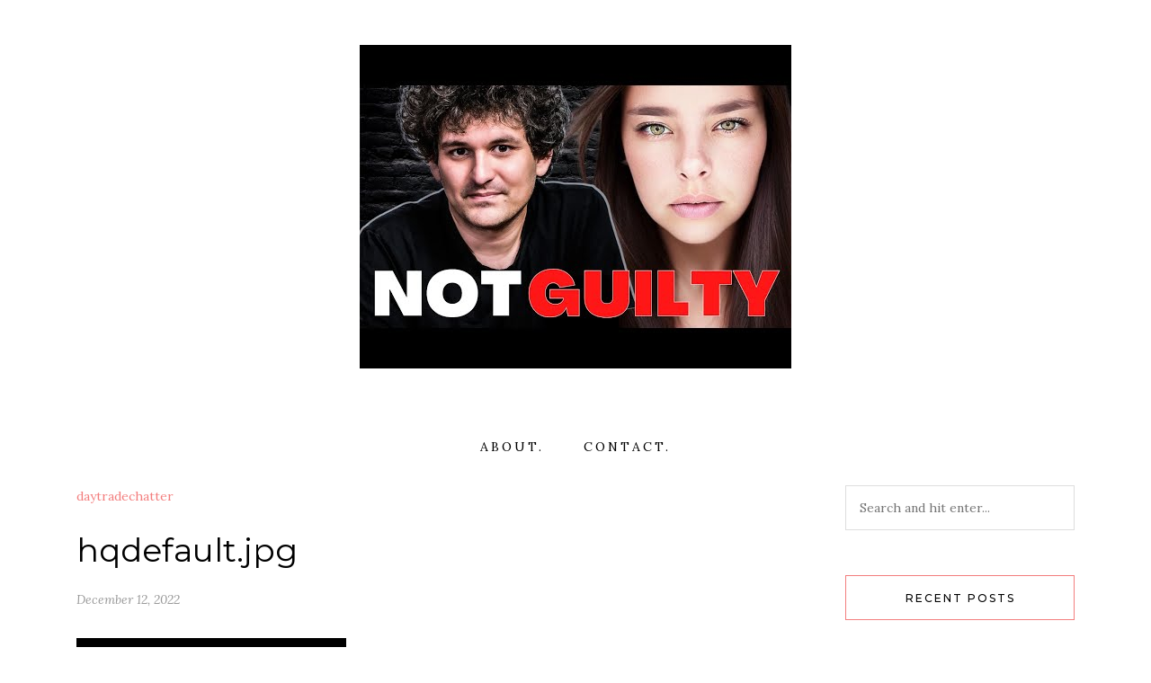

--- FILE ---
content_type: text/html; charset=UTF-8
request_url: https://knifeprty.net/daytradechatter-466/hqdefault-7-3/
body_size: 6652
content:
<!DOCTYPE HTML>
<html lang="en-US">
<head>
    <meta charset="UTF-8"/>
	<meta name="viewport" content="width=device-width, initial-scale=1"/>
    <title>hqdefault.jpg &#8211; the knifeprty</title>
<meta name='robots' content='max-image-preview:large' />
<link rel='dns-prefetch' href='//fonts.googleapis.com' />
<link rel='dns-prefetch' href='//s.w.org' />
<link rel="alternate" type="application/rss+xml" title="the knifeprty &raquo; Feed" href="https://knifeprty.net/feed/" />
<link rel="alternate" type="application/rss+xml" title="the knifeprty &raquo; Comments Feed" href="https://knifeprty.net/comments/feed/" />
<link rel="alternate" type="application/rss+xml" title="the knifeprty &raquo; hqdefault.jpg Comments Feed" href="https://knifeprty.net/daytradechatter-466/hqdefault-7-3/feed/" />
<script type="text/javascript">
window._wpemojiSettings = {"baseUrl":"https:\/\/s.w.org\/images\/core\/emoji\/14.0.0\/72x72\/","ext":".png","svgUrl":"https:\/\/s.w.org\/images\/core\/emoji\/14.0.0\/svg\/","svgExt":".svg","source":{"concatemoji":"https:\/\/knifeprty.net\/wp-includes\/js\/wp-emoji-release.min.js?ver=6.0.11"}};
/*! This file is auto-generated */
!function(e,a,t){var n,r,o,i=a.createElement("canvas"),p=i.getContext&&i.getContext("2d");function s(e,t){var a=String.fromCharCode,e=(p.clearRect(0,0,i.width,i.height),p.fillText(a.apply(this,e),0,0),i.toDataURL());return p.clearRect(0,0,i.width,i.height),p.fillText(a.apply(this,t),0,0),e===i.toDataURL()}function c(e){var t=a.createElement("script");t.src=e,t.defer=t.type="text/javascript",a.getElementsByTagName("head")[0].appendChild(t)}for(o=Array("flag","emoji"),t.supports={everything:!0,everythingExceptFlag:!0},r=0;r<o.length;r++)t.supports[o[r]]=function(e){if(!p||!p.fillText)return!1;switch(p.textBaseline="top",p.font="600 32px Arial",e){case"flag":return s([127987,65039,8205,9895,65039],[127987,65039,8203,9895,65039])?!1:!s([55356,56826,55356,56819],[55356,56826,8203,55356,56819])&&!s([55356,57332,56128,56423,56128,56418,56128,56421,56128,56430,56128,56423,56128,56447],[55356,57332,8203,56128,56423,8203,56128,56418,8203,56128,56421,8203,56128,56430,8203,56128,56423,8203,56128,56447]);case"emoji":return!s([129777,127995,8205,129778,127999],[129777,127995,8203,129778,127999])}return!1}(o[r]),t.supports.everything=t.supports.everything&&t.supports[o[r]],"flag"!==o[r]&&(t.supports.everythingExceptFlag=t.supports.everythingExceptFlag&&t.supports[o[r]]);t.supports.everythingExceptFlag=t.supports.everythingExceptFlag&&!t.supports.flag,t.DOMReady=!1,t.readyCallback=function(){t.DOMReady=!0},t.supports.everything||(n=function(){t.readyCallback()},a.addEventListener?(a.addEventListener("DOMContentLoaded",n,!1),e.addEventListener("load",n,!1)):(e.attachEvent("onload",n),a.attachEvent("onreadystatechange",function(){"complete"===a.readyState&&t.readyCallback()})),(e=t.source||{}).concatemoji?c(e.concatemoji):e.wpemoji&&e.twemoji&&(c(e.twemoji),c(e.wpemoji)))}(window,document,window._wpemojiSettings);
</script>
<style type="text/css">
img.wp-smiley,
img.emoji {
	display: inline !important;
	border: none !important;
	box-shadow: none !important;
	height: 1em !important;
	width: 1em !important;
	margin: 0 0.07em !important;
	vertical-align: -0.1em !important;
	background: none !important;
	padding: 0 !important;
}
</style>
	<link rel='stylesheet' id='wp-block-library-css'  href='https://knifeprty.net/wp-includes/css/dist/block-library/style.min.css?ver=6.0.11' type='text/css' media='all' />
<style id='global-styles-inline-css' type='text/css'>
body{--wp--preset--color--black: #000000;--wp--preset--color--cyan-bluish-gray: #abb8c3;--wp--preset--color--white: #ffffff;--wp--preset--color--pale-pink: #f78da7;--wp--preset--color--vivid-red: #cf2e2e;--wp--preset--color--luminous-vivid-orange: #ff6900;--wp--preset--color--luminous-vivid-amber: #fcb900;--wp--preset--color--light-green-cyan: #7bdcb5;--wp--preset--color--vivid-green-cyan: #00d084;--wp--preset--color--pale-cyan-blue: #8ed1fc;--wp--preset--color--vivid-cyan-blue: #0693e3;--wp--preset--color--vivid-purple: #9b51e0;--wp--preset--gradient--vivid-cyan-blue-to-vivid-purple: linear-gradient(135deg,rgba(6,147,227,1) 0%,rgb(155,81,224) 100%);--wp--preset--gradient--light-green-cyan-to-vivid-green-cyan: linear-gradient(135deg,rgb(122,220,180) 0%,rgb(0,208,130) 100%);--wp--preset--gradient--luminous-vivid-amber-to-luminous-vivid-orange: linear-gradient(135deg,rgba(252,185,0,1) 0%,rgba(255,105,0,1) 100%);--wp--preset--gradient--luminous-vivid-orange-to-vivid-red: linear-gradient(135deg,rgba(255,105,0,1) 0%,rgb(207,46,46) 100%);--wp--preset--gradient--very-light-gray-to-cyan-bluish-gray: linear-gradient(135deg,rgb(238,238,238) 0%,rgb(169,184,195) 100%);--wp--preset--gradient--cool-to-warm-spectrum: linear-gradient(135deg,rgb(74,234,220) 0%,rgb(151,120,209) 20%,rgb(207,42,186) 40%,rgb(238,44,130) 60%,rgb(251,105,98) 80%,rgb(254,248,76) 100%);--wp--preset--gradient--blush-light-purple: linear-gradient(135deg,rgb(255,206,236) 0%,rgb(152,150,240) 100%);--wp--preset--gradient--blush-bordeaux: linear-gradient(135deg,rgb(254,205,165) 0%,rgb(254,45,45) 50%,rgb(107,0,62) 100%);--wp--preset--gradient--luminous-dusk: linear-gradient(135deg,rgb(255,203,112) 0%,rgb(199,81,192) 50%,rgb(65,88,208) 100%);--wp--preset--gradient--pale-ocean: linear-gradient(135deg,rgb(255,245,203) 0%,rgb(182,227,212) 50%,rgb(51,167,181) 100%);--wp--preset--gradient--electric-grass: linear-gradient(135deg,rgb(202,248,128) 0%,rgb(113,206,126) 100%);--wp--preset--gradient--midnight: linear-gradient(135deg,rgb(2,3,129) 0%,rgb(40,116,252) 100%);--wp--preset--duotone--dark-grayscale: url('#wp-duotone-dark-grayscale');--wp--preset--duotone--grayscale: url('#wp-duotone-grayscale');--wp--preset--duotone--purple-yellow: url('#wp-duotone-purple-yellow');--wp--preset--duotone--blue-red: url('#wp-duotone-blue-red');--wp--preset--duotone--midnight: url('#wp-duotone-midnight');--wp--preset--duotone--magenta-yellow: url('#wp-duotone-magenta-yellow');--wp--preset--duotone--purple-green: url('#wp-duotone-purple-green');--wp--preset--duotone--blue-orange: url('#wp-duotone-blue-orange');--wp--preset--font-size--small: 13px;--wp--preset--font-size--medium: 20px;--wp--preset--font-size--large: 36px;--wp--preset--font-size--x-large: 42px;}.has-black-color{color: var(--wp--preset--color--black) !important;}.has-cyan-bluish-gray-color{color: var(--wp--preset--color--cyan-bluish-gray) !important;}.has-white-color{color: var(--wp--preset--color--white) !important;}.has-pale-pink-color{color: var(--wp--preset--color--pale-pink) !important;}.has-vivid-red-color{color: var(--wp--preset--color--vivid-red) !important;}.has-luminous-vivid-orange-color{color: var(--wp--preset--color--luminous-vivid-orange) !important;}.has-luminous-vivid-amber-color{color: var(--wp--preset--color--luminous-vivid-amber) !important;}.has-light-green-cyan-color{color: var(--wp--preset--color--light-green-cyan) !important;}.has-vivid-green-cyan-color{color: var(--wp--preset--color--vivid-green-cyan) !important;}.has-pale-cyan-blue-color{color: var(--wp--preset--color--pale-cyan-blue) !important;}.has-vivid-cyan-blue-color{color: var(--wp--preset--color--vivid-cyan-blue) !important;}.has-vivid-purple-color{color: var(--wp--preset--color--vivid-purple) !important;}.has-black-background-color{background-color: var(--wp--preset--color--black) !important;}.has-cyan-bluish-gray-background-color{background-color: var(--wp--preset--color--cyan-bluish-gray) !important;}.has-white-background-color{background-color: var(--wp--preset--color--white) !important;}.has-pale-pink-background-color{background-color: var(--wp--preset--color--pale-pink) !important;}.has-vivid-red-background-color{background-color: var(--wp--preset--color--vivid-red) !important;}.has-luminous-vivid-orange-background-color{background-color: var(--wp--preset--color--luminous-vivid-orange) !important;}.has-luminous-vivid-amber-background-color{background-color: var(--wp--preset--color--luminous-vivid-amber) !important;}.has-light-green-cyan-background-color{background-color: var(--wp--preset--color--light-green-cyan) !important;}.has-vivid-green-cyan-background-color{background-color: var(--wp--preset--color--vivid-green-cyan) !important;}.has-pale-cyan-blue-background-color{background-color: var(--wp--preset--color--pale-cyan-blue) !important;}.has-vivid-cyan-blue-background-color{background-color: var(--wp--preset--color--vivid-cyan-blue) !important;}.has-vivid-purple-background-color{background-color: var(--wp--preset--color--vivid-purple) !important;}.has-black-border-color{border-color: var(--wp--preset--color--black) !important;}.has-cyan-bluish-gray-border-color{border-color: var(--wp--preset--color--cyan-bluish-gray) !important;}.has-white-border-color{border-color: var(--wp--preset--color--white) !important;}.has-pale-pink-border-color{border-color: var(--wp--preset--color--pale-pink) !important;}.has-vivid-red-border-color{border-color: var(--wp--preset--color--vivid-red) !important;}.has-luminous-vivid-orange-border-color{border-color: var(--wp--preset--color--luminous-vivid-orange) !important;}.has-luminous-vivid-amber-border-color{border-color: var(--wp--preset--color--luminous-vivid-amber) !important;}.has-light-green-cyan-border-color{border-color: var(--wp--preset--color--light-green-cyan) !important;}.has-vivid-green-cyan-border-color{border-color: var(--wp--preset--color--vivid-green-cyan) !important;}.has-pale-cyan-blue-border-color{border-color: var(--wp--preset--color--pale-cyan-blue) !important;}.has-vivid-cyan-blue-border-color{border-color: var(--wp--preset--color--vivid-cyan-blue) !important;}.has-vivid-purple-border-color{border-color: var(--wp--preset--color--vivid-purple) !important;}.has-vivid-cyan-blue-to-vivid-purple-gradient-background{background: var(--wp--preset--gradient--vivid-cyan-blue-to-vivid-purple) !important;}.has-light-green-cyan-to-vivid-green-cyan-gradient-background{background: var(--wp--preset--gradient--light-green-cyan-to-vivid-green-cyan) !important;}.has-luminous-vivid-amber-to-luminous-vivid-orange-gradient-background{background: var(--wp--preset--gradient--luminous-vivid-amber-to-luminous-vivid-orange) !important;}.has-luminous-vivid-orange-to-vivid-red-gradient-background{background: var(--wp--preset--gradient--luminous-vivid-orange-to-vivid-red) !important;}.has-very-light-gray-to-cyan-bluish-gray-gradient-background{background: var(--wp--preset--gradient--very-light-gray-to-cyan-bluish-gray) !important;}.has-cool-to-warm-spectrum-gradient-background{background: var(--wp--preset--gradient--cool-to-warm-spectrum) !important;}.has-blush-light-purple-gradient-background{background: var(--wp--preset--gradient--blush-light-purple) !important;}.has-blush-bordeaux-gradient-background{background: var(--wp--preset--gradient--blush-bordeaux) !important;}.has-luminous-dusk-gradient-background{background: var(--wp--preset--gradient--luminous-dusk) !important;}.has-pale-ocean-gradient-background{background: var(--wp--preset--gradient--pale-ocean) !important;}.has-electric-grass-gradient-background{background: var(--wp--preset--gradient--electric-grass) !important;}.has-midnight-gradient-background{background: var(--wp--preset--gradient--midnight) !important;}.has-small-font-size{font-size: var(--wp--preset--font-size--small) !important;}.has-medium-font-size{font-size: var(--wp--preset--font-size--medium) !important;}.has-large-font-size{font-size: var(--wp--preset--font-size--large) !important;}.has-x-large-font-size{font-size: var(--wp--preset--font-size--x-large) !important;}
</style>
<link rel='stylesheet' id='contact-form-7-css'  href='https://knifeprty.net/wp-content/plugins/contact-form-7/includes/css/styles.css?ver=5.6.3' type='text/css' media='all' />
<link rel='stylesheet' id='dashicons-css'  href='https://knifeprty.net/wp-includes/css/dashicons.min.css?ver=6.0.11' type='text/css' media='all' />
<link rel='stylesheet' id='post-views-counter-frontend-css'  href='https://knifeprty.net/wp-content/plugins/post-views-counter/css/frontend.css?ver=1.3.11' type='text/css' media='all' />
<link rel='stylesheet' id='natalielite-googlefonts-css'  href='//fonts.googleapis.com/css?family=Lora%3A400%2C400italic%7CMontserrat%3A300%2C400%2C500&#038;subset=latin%2Clatin-ext' type='text/css' media='all' />
<link rel='stylesheet' id='bootstrap-css'  href='https://knifeprty.net/wp-content/themes/natalielite/libs/bootstrap/bootstrap.min.css?ver=6.0.11' type='text/css' media='all' />
<link rel='stylesheet' id='fontawesome-css'  href='https://knifeprty.net/wp-content/themes/natalielite/libs/fontawesome/css/all.css?ver=6.0.11' type='text/css' media='all' />
<link rel='stylesheet' id='chosen-min-css'  href='https://knifeprty.net/wp-content/themes/natalielite/libs/chosen/chosen.min.css?ver=6.0.11' type='text/css' media='all' />
<link rel='stylesheet' id='natalielite-style-css'  href='https://knifeprty.net/wp-content/themes/natalielite/style.css?ver=6.0.11' type='text/css' media='all' />
<script type='text/javascript' src='https://knifeprty.net/wp-includes/js/jquery/jquery.min.js?ver=3.6.0' id='jquery-core-js'></script>
<script type='text/javascript' src='https://knifeprty.net/wp-includes/js/jquery/jquery-migrate.min.js?ver=3.3.2' id='jquery-migrate-js'></script>
<link rel="https://api.w.org/" href="https://knifeprty.net/wp-json/" /><link rel="alternate" type="application/json" href="https://knifeprty.net/wp-json/wp/v2/media/2415" /><link rel="EditURI" type="application/rsd+xml" title="RSD" href="https://knifeprty.net/xmlrpc.php?rsd" />
<link rel="wlwmanifest" type="application/wlwmanifest+xml" href="https://knifeprty.net/wp-includes/wlwmanifest.xml" /> 
<meta name="generator" content="WordPress 6.0.11" />
<link rel='shortlink' href='https://knifeprty.net/?p=2415' />
<link rel="alternate" type="application/json+oembed" href="https://knifeprty.net/wp-json/oembed/1.0/embed?url=https%3A%2F%2Fknifeprty.net%2Fdaytradechatter-466%2Fhqdefault-7-3%2F" />
<link rel="alternate" type="text/xml+oembed" href="https://knifeprty.net/wp-json/oembed/1.0/embed?url=https%3A%2F%2Fknifeprty.net%2Fdaytradechatter-466%2Fhqdefault-7-3%2F&#038;format=xml" />
<style type="text/css">.recentcomments a{display:inline !important;padding:0 !important;margin:0 !important;}</style></head>
<body class="attachment attachment-template-default single single-attachment postid-2415 attachmentid-2415 attachment-jpeg">
    <svg xmlns="http://www.w3.org/2000/svg" viewBox="0 0 0 0" width="0" height="0" focusable="false" role="none" style="visibility: hidden; position: absolute; left: -9999px; overflow: hidden;" ><defs><filter id="wp-duotone-dark-grayscale"><feColorMatrix color-interpolation-filters="sRGB" type="matrix" values=" .299 .587 .114 0 0 .299 .587 .114 0 0 .299 .587 .114 0 0 .299 .587 .114 0 0 " /><feComponentTransfer color-interpolation-filters="sRGB" ><feFuncR type="table" tableValues="0 0.49803921568627" /><feFuncG type="table" tableValues="0 0.49803921568627" /><feFuncB type="table" tableValues="0 0.49803921568627" /><feFuncA type="table" tableValues="1 1" /></feComponentTransfer><feComposite in2="SourceGraphic" operator="in" /></filter></defs></svg><svg xmlns="http://www.w3.org/2000/svg" viewBox="0 0 0 0" width="0" height="0" focusable="false" role="none" style="visibility: hidden; position: absolute; left: -9999px; overflow: hidden;" ><defs><filter id="wp-duotone-grayscale"><feColorMatrix color-interpolation-filters="sRGB" type="matrix" values=" .299 .587 .114 0 0 .299 .587 .114 0 0 .299 .587 .114 0 0 .299 .587 .114 0 0 " /><feComponentTransfer color-interpolation-filters="sRGB" ><feFuncR type="table" tableValues="0 1" /><feFuncG type="table" tableValues="0 1" /><feFuncB type="table" tableValues="0 1" /><feFuncA type="table" tableValues="1 1" /></feComponentTransfer><feComposite in2="SourceGraphic" operator="in" /></filter></defs></svg><svg xmlns="http://www.w3.org/2000/svg" viewBox="0 0 0 0" width="0" height="0" focusable="false" role="none" style="visibility: hidden; position: absolute; left: -9999px; overflow: hidden;" ><defs><filter id="wp-duotone-purple-yellow"><feColorMatrix color-interpolation-filters="sRGB" type="matrix" values=" .299 .587 .114 0 0 .299 .587 .114 0 0 .299 .587 .114 0 0 .299 .587 .114 0 0 " /><feComponentTransfer color-interpolation-filters="sRGB" ><feFuncR type="table" tableValues="0.54901960784314 0.98823529411765" /><feFuncG type="table" tableValues="0 1" /><feFuncB type="table" tableValues="0.71764705882353 0.25490196078431" /><feFuncA type="table" tableValues="1 1" /></feComponentTransfer><feComposite in2="SourceGraphic" operator="in" /></filter></defs></svg><svg xmlns="http://www.w3.org/2000/svg" viewBox="0 0 0 0" width="0" height="0" focusable="false" role="none" style="visibility: hidden; position: absolute; left: -9999px; overflow: hidden;" ><defs><filter id="wp-duotone-blue-red"><feColorMatrix color-interpolation-filters="sRGB" type="matrix" values=" .299 .587 .114 0 0 .299 .587 .114 0 0 .299 .587 .114 0 0 .299 .587 .114 0 0 " /><feComponentTransfer color-interpolation-filters="sRGB" ><feFuncR type="table" tableValues="0 1" /><feFuncG type="table" tableValues="0 0.27843137254902" /><feFuncB type="table" tableValues="0.5921568627451 0.27843137254902" /><feFuncA type="table" tableValues="1 1" /></feComponentTransfer><feComposite in2="SourceGraphic" operator="in" /></filter></defs></svg><svg xmlns="http://www.w3.org/2000/svg" viewBox="0 0 0 0" width="0" height="0" focusable="false" role="none" style="visibility: hidden; position: absolute; left: -9999px; overflow: hidden;" ><defs><filter id="wp-duotone-midnight"><feColorMatrix color-interpolation-filters="sRGB" type="matrix" values=" .299 .587 .114 0 0 .299 .587 .114 0 0 .299 .587 .114 0 0 .299 .587 .114 0 0 " /><feComponentTransfer color-interpolation-filters="sRGB" ><feFuncR type="table" tableValues="0 0" /><feFuncG type="table" tableValues="0 0.64705882352941" /><feFuncB type="table" tableValues="0 1" /><feFuncA type="table" tableValues="1 1" /></feComponentTransfer><feComposite in2="SourceGraphic" operator="in" /></filter></defs></svg><svg xmlns="http://www.w3.org/2000/svg" viewBox="0 0 0 0" width="0" height="0" focusable="false" role="none" style="visibility: hidden; position: absolute; left: -9999px; overflow: hidden;" ><defs><filter id="wp-duotone-magenta-yellow"><feColorMatrix color-interpolation-filters="sRGB" type="matrix" values=" .299 .587 .114 0 0 .299 .587 .114 0 0 .299 .587 .114 0 0 .299 .587 .114 0 0 " /><feComponentTransfer color-interpolation-filters="sRGB" ><feFuncR type="table" tableValues="0.78039215686275 1" /><feFuncG type="table" tableValues="0 0.94901960784314" /><feFuncB type="table" tableValues="0.35294117647059 0.47058823529412" /><feFuncA type="table" tableValues="1 1" /></feComponentTransfer><feComposite in2="SourceGraphic" operator="in" /></filter></defs></svg><svg xmlns="http://www.w3.org/2000/svg" viewBox="0 0 0 0" width="0" height="0" focusable="false" role="none" style="visibility: hidden; position: absolute; left: -9999px; overflow: hidden;" ><defs><filter id="wp-duotone-purple-green"><feColorMatrix color-interpolation-filters="sRGB" type="matrix" values=" .299 .587 .114 0 0 .299 .587 .114 0 0 .299 .587 .114 0 0 .299 .587 .114 0 0 " /><feComponentTransfer color-interpolation-filters="sRGB" ><feFuncR type="table" tableValues="0.65098039215686 0.40392156862745" /><feFuncG type="table" tableValues="0 1" /><feFuncB type="table" tableValues="0.44705882352941 0.4" /><feFuncA type="table" tableValues="1 1" /></feComponentTransfer><feComposite in2="SourceGraphic" operator="in" /></filter></defs></svg><svg xmlns="http://www.w3.org/2000/svg" viewBox="0 0 0 0" width="0" height="0" focusable="false" role="none" style="visibility: hidden; position: absolute; left: -9999px; overflow: hidden;" ><defs><filter id="wp-duotone-blue-orange"><feColorMatrix color-interpolation-filters="sRGB" type="matrix" values=" .299 .587 .114 0 0 .299 .587 .114 0 0 .299 .587 .114 0 0 .299 .587 .114 0 0 " /><feComponentTransfer color-interpolation-filters="sRGB" ><feFuncR type="table" tableValues="0.098039215686275 1" /><feFuncG type="table" tableValues="0 0.66274509803922" /><feFuncB type="table" tableValues="0.84705882352941 0.41960784313725" /><feFuncA type="table" tableValues="1 1" /></feComponentTransfer><feComposite in2="SourceGraphic" operator="in" /></filter></defs></svg>    <div id="wrapper">
        <a class="skip-link screen-reader-text" href="#content">Skip to content</a>
        <div id="site-branding" class="container">
                        <h2 class="site-logo">
                <a href="https://knifeprty.net/">
                                            <img src="https://knifeprty.net/wp-content/uploads/2022/12/hqdefault-7.jpg" alt="the knifeprty" />
                                    </a>
            </h2>
                    </div>
        <div id="nav-wrapper">
            <div class="container">                
                <div class="az-mobile-menu">
                    <a href="javascript:void(0)" class="az-mobile-menu-buton">Menu</a>
                    <div class="social">
    <a href="" target="_blank"><i class="fab fa-facebook"></i></a>	<a href="" target="_blank"><i class="fab fa-twitter"></i></a>	<a href="" target="_blank"><i class="fab fa-instagram"></i></a>	<a href="" target="_blank"><i class="fab fa-pinterest"></i></a>			<a href="" target="_blank"><i class="fab fa-youtube"></i></a>			    </div>                    
                </div>
                <div class="az-menu-wrapper">
                <div class="az-main-menu"><ul>
<li class="page_item page-item-32"><a href="https://knifeprty.net/about/">about.</a></li>
<li class="page_item page-item-28"><a href="https://knifeprty.net/contact/">contact.</a></li>
</ul></div>
                </div>
            </div>
        </div>
        <div id="content" class="site-content">
            <div class="container">
    <div class="az-single-has-sidebar">
        <div class="row">
            <div class="col-lg-8 col-xl-9">
            <article class="az-single-post-content post-2415 attachment type-attachment status-inherit hentry category-daytradechatter">
    <div class="post-wrapper">
        <!-- Begin : Post format -->
                <div class="post-format post-standard">
                                                </div>
                <!-- End : Post format -->

        <!-- Begin : Post content -->
        <div class="post-content">
            <p class="post-cats"><a href="https://knifeprty.net/category/daytradechatter/" rel="category tag">daytradechatter</a></p>
                            <h1 class="post-title">hqdefault.jpg</h1>                                    <div class="post-meta">
    <a href="https://knifeprty.net/daytradechatter-466/hqdefault-7-3/">December 12, 2022</a>
</div>
                                        <div class="single-post-content">
                    <p class="attachment"><a href='https://knifeprty.net/wp-content/uploads/2022/12/hqdefault-7.jpg'><img width="300" height="225" src="https://knifeprty.net/wp-content/uploads/2022/12/hqdefault-7-300x225.jpg" class="attachment-medium size-medium" alt="" loading="lazy" srcset="https://knifeprty.net/wp-content/uploads/2022/12/hqdefault-7-300x225.jpg 300w, https://knifeprty.net/wp-content/uploads/2022/12/hqdefault-7.jpg 480w" sizes="(max-width: 300px) 100vw, 300px" /></a></p>
                     
                </div>
                                        <div class="az-single-related-posts">
            <h4 class="post-related-title">You May Also Like</h4>
            <div class="row">
                                            <article class="col-md-6 post-11635 post type-post status-publish format-standard has-post-thumbnail hentry category-daytradechatter">
                                        <div class="post-format post-standard">
                        <a href="https://knifeprty.net/daytradechatter-2164/">
                            <img width="589" height="455" src="https://knifeprty.net/wp-content/uploads/2024/02/GGkjxeZW8AEMZ9r.jpg" class="attachment-large size-large wp-post-image" alt="" />                        </a>
                    </div>
                                        <!-- Begin : Post content -->
                    <div class="post-content">
                        <p class="post-cats"><a href="https://knifeprty.net/category/daytradechatter/" rel="category tag">daytradechatter</a></p>
                        <h4 class="post-title"><a href="https://knifeprty.net/daytradechatter-2164/">#daytradechatter</a></h4>                    </div>
                    <!-- End : Post content -->                
                </article>
                                            <article class="col-md-6 post-5998 post type-post status-publish format-standard has-post-thumbnail hentry category-daytradechatter">
                                        <div class="post-format post-standard">
                        <a href="https://knifeprty.net/daytradechatter-1180/">
                            <img width="862" height="1024" src="https://knifeprty.net/wp-content/uploads/2023/04/signal-2023-04-29-00-28-20-938-862x1024.jpg" class="attachment-large size-large wp-post-image" alt="" loading="lazy" srcset="https://knifeprty.net/wp-content/uploads/2023/04/signal-2023-04-29-00-28-20-938-862x1024.jpg 862w, https://knifeprty.net/wp-content/uploads/2023/04/signal-2023-04-29-00-28-20-938-253x300.jpg 253w, https://knifeprty.net/wp-content/uploads/2023/04/signal-2023-04-29-00-28-20-938-768x912.jpg 768w, https://knifeprty.net/wp-content/uploads/2023/04/signal-2023-04-29-00-28-20-938.jpg 1100w" sizes="(max-width: 862px) 100vw, 862px" />                        </a>
                    </div>
                                        <!-- Begin : Post content -->
                    <div class="post-content">
                        <p class="post-cats"><a href="https://knifeprty.net/category/daytradechatter/" rel="category tag">daytradechatter</a></p>
                        <h4 class="post-title"><a href="https://knifeprty.net/daytradechatter-1180/">#daytradechatter</a></h4>                    </div>
                    <!-- End : Post content -->                
                </article>
                		</div> 
        </div>
                        <!-- Leave reply -->
	<div id="respond" class="comment-respond">
		<h3 id="reply-title" class="comment-reply-title">Leave a Reply <small><a rel="nofollow" id="cancel-comment-reply-link" href="/daytradechatter-466/hqdefault-7-3/#respond" style="display:none;">Cancel</a></small></h3><p class="must-log-in">You must be <a href="https://knifeprty.net/wp-login.php?redirect_to=https%3A%2F%2Fknifeprty.net%2Fdaytradechatter-466%2Fhqdefault-7-3%2F">logged in</a> to post a comment.</p>	</div><!-- #respond -->
	<!-- Leave reply -->
                    </div>
        <!-- End : Post content -->
    </div>
</article>
            </div>
            <div class="col-lg-4 col-xl-3 sidebar">
                <aside id="sidebar">
	<div id="search-4" class="widget widget_search"><form method="get" class="searchform" action="https://knifeprty.net/">
	<input type="text" class="text" placeholder="Search and hit enter..." name="s" />
</form></div>
		<div id="recent-posts-4" class="widget widget_recent_entries">
		<h4 class="widget-title">Recent Posts</h4>
		<ul>
											<li>
					<a href="https://knifeprty.net/pol-2172/">#pol</a>
									</li>
											<li>
					<a href="https://knifeprty.net/warroomba-1131/">#warroomba</a>
									</li>
											<li>
					<a href="https://knifeprty.net/warroomba-1123/">#warroomba</a>
									</li>
											<li>
					<a href="https://knifeprty.net/daytradechatter-4072/">#daytradechatter</a>
									</li>
											<li>
					<a href="https://knifeprty.net/daytradechatter-4071/">#daytradechatter</a>
									</li>
					</ul>

		</div><div id="archives-4" class="widget widget_archive"><h4 class="widget-title">Archives</h4>
			<ul>
					<li><a href='https://knifeprty.net/2026/01/'>January 2026</a></li>
	<li><a href='https://knifeprty.net/2025/12/'>December 2025</a></li>
	<li><a href='https://knifeprty.net/2025/11/'>November 2025</a></li>
	<li><a href='https://knifeprty.net/2025/10/'>October 2025</a></li>
	<li><a href='https://knifeprty.net/2025/09/'>September 2025</a></li>
	<li><a href='https://knifeprty.net/2025/08/'>August 2025</a></li>
	<li><a href='https://knifeprty.net/2025/07/'>July 2025</a></li>
	<li><a href='https://knifeprty.net/2025/06/'>June 2025</a></li>
	<li><a href='https://knifeprty.net/2025/05/'>May 2025</a></li>
	<li><a href='https://knifeprty.net/2025/04/'>April 2025</a></li>
	<li><a href='https://knifeprty.net/2025/03/'>March 2025</a></li>
	<li><a href='https://knifeprty.net/2025/02/'>February 2025</a></li>
	<li><a href='https://knifeprty.net/2025/01/'>January 2025</a></li>
	<li><a href='https://knifeprty.net/2024/12/'>December 2024</a></li>
	<li><a href='https://knifeprty.net/2024/11/'>November 2024</a></li>
	<li><a href='https://knifeprty.net/2024/10/'>October 2024</a></li>
	<li><a href='https://knifeprty.net/2024/09/'>September 2024</a></li>
	<li><a href='https://knifeprty.net/2024/08/'>August 2024</a></li>
	<li><a href='https://knifeprty.net/2024/07/'>July 2024</a></li>
	<li><a href='https://knifeprty.net/2024/06/'>June 2024</a></li>
	<li><a href='https://knifeprty.net/2024/05/'>May 2024</a></li>
	<li><a href='https://knifeprty.net/2024/04/'>April 2024</a></li>
	<li><a href='https://knifeprty.net/2024/03/'>March 2024</a></li>
	<li><a href='https://knifeprty.net/2024/02/'>February 2024</a></li>
	<li><a href='https://knifeprty.net/2024/01/'>January 2024</a></li>
	<li><a href='https://knifeprty.net/2023/12/'>December 2023</a></li>
	<li><a href='https://knifeprty.net/2023/11/'>November 2023</a></li>
	<li><a href='https://knifeprty.net/2023/10/'>October 2023</a></li>
	<li><a href='https://knifeprty.net/2023/09/'>September 2023</a></li>
	<li><a href='https://knifeprty.net/2023/08/'>August 2023</a></li>
	<li><a href='https://knifeprty.net/2023/07/'>July 2023</a></li>
	<li><a href='https://knifeprty.net/2023/06/'>June 2023</a></li>
	<li><a href='https://knifeprty.net/2023/05/'>May 2023</a></li>
	<li><a href='https://knifeprty.net/2023/04/'>April 2023</a></li>
	<li><a href='https://knifeprty.net/2023/03/'>March 2023</a></li>
	<li><a href='https://knifeprty.net/2023/02/'>February 2023</a></li>
	<li><a href='https://knifeprty.net/2023/01/'>January 2023</a></li>
	<li><a href='https://knifeprty.net/2022/12/'>December 2022</a></li>
	<li><a href='https://knifeprty.net/2022/11/'>November 2022</a></li>
	<li><a href='https://knifeprty.net/2022/10/'>October 2022</a></li>
	<li><a href='https://knifeprty.net/2019/12/'>December 2019</a></li>
	<li><a href='https://knifeprty.net/2019/11/'>November 2019</a></li>
	<li><a href='https://knifeprty.net/2017/04/'>April 2017</a></li>
	<li><a href='https://knifeprty.net/2016/02/'>February 2016</a></li>
	<li><a href='https://knifeprty.net/2015/10/'>October 2015</a></li>
	<li><a href='https://knifeprty.net/2015/04/'>April 2015</a></li>
	<li><a href='https://knifeprty.net/2015/02/'>February 2015</a></li>
	<li><a href='https://knifeprty.net/2015/01/'>January 2015</a></li>
	<li><a href='https://knifeprty.net/2014/12/'>December 2014</a></li>
	<li><a href='https://knifeprty.net/2014/05/'>May 2014</a></li>
	<li><a href='https://knifeprty.net/2014/04/'>April 2014</a></li>
			</ul>

			</div><div id="rss-2" class="widget widget_rss"><h4 class="widget-title"><a class="rsswidget rss-widget-feed" href="https://tfuc.net/?feed=rss2"><img class="rss-widget-icon" style="border:0" width="14" height="14" src="https://knifeprty.net/wp-includes/images/rss.png" alt="RSS" loading="lazy" /></a> <a class="rsswidget rss-widget-title" href="https://tfuc.net/">the future under crypto</a></h4><ul><li><a class='rsswidget' href='https://tfuc.net/index.php/2020/05/12/a-green-corona-recovery/'>A green Corona recovery</a> <span class="rss-date">May 12, 2020</span></li><li><a class='rsswidget' href='https://tfuc.net/index.php/2020/02/23/terminal-2020/'>Terminal 2020</a> <span class="rss-date">February 23, 2020</span></li><li><a class='rsswidget' href='https://tfuc.net/index.php/2019/12/21/ebd/'>EBD</a> <span class="rss-date">December 21, 2019</span></li><li><a class='rsswidget' href='https://tfuc.net/index.php/2019/12/20/blackspirit/'>blackspirit</a> <span class="rss-date">December 20, 2019</span></li><li><a class='rsswidget' href='https://tfuc.net/index.php/2019/12/20/tiktok-is-a-ccp-trojan-horse/'>TikTok is a CCP trojan horse</a> <span class="rss-date">December 20, 2019</span></li></ul></div><div id="rss-3" class="widget widget_rss"><h4 class="widget-title"><a class="rsswidget rss-widget-feed" href="https://commiewatch.net/?feed=rss2"><img class="rss-widget-icon" style="border:0" width="14" height="14" src="https://knifeprty.net/wp-includes/images/rss.png" alt="RSS" loading="lazy" /></a> <a class="rsswidget rss-widget-title" href="https://commiewatch.net/">CommieWatch</a></h4><ul><li><a class='rsswidget' href='https://commiewatch.net/riot-264/'>#riot</a> <span class="rss-date">January 20, 2026</span></li><li><a class='rsswidget' href='https://commiewatch.net/commiewatch-438/'>#commiewatch</a> <span class="rss-date">January 18, 2026</span></li><li><a class='rsswidget' href='https://commiewatch.net/riot-261/'>#riot</a> <span class="rss-date">January 12, 2026</span></li><li><a class='rsswidget' href='https://commiewatch.net/riot-255/'>#riot</a> <span class="rss-date">January 8, 2026</span></li><li><a class='rsswidget' href='https://commiewatch.net/commiewatch-417/'>#commiewatch</a> <span class="rss-date">January 5, 2026</span></li></ul></div></aside>
            </div>
        </div>
    </div>
        </div>
    </div>
    <section id="footer">        
                <div class="container">
            <div class="social-footer">
                                    			    			    			    			    			    			    			    			                            </div>
        </div>        
        <div class="copyright"></div>
    </section>
    <script type='text/javascript' src='https://knifeprty.net/wp-content/plugins/contact-form-7/includes/swv/js/index.js?ver=5.6.3' id='swv-js'></script>
<script type='text/javascript' id='contact-form-7-js-extra'>
/* <![CDATA[ */
var wpcf7 = {"api":{"root":"https:\/\/knifeprty.net\/wp-json\/","namespace":"contact-form-7\/v1"}};
/* ]]> */
</script>
<script type='text/javascript' src='https://knifeprty.net/wp-content/plugins/contact-form-7/includes/js/index.js?ver=5.6.3' id='contact-form-7-js'></script>
<script type='text/javascript' src='https://knifeprty.net/wp-content/themes/natalielite/libs/chosen/chosen.jquery.min.js?ver=6.0.11' id='chosen-js'></script>
<script type='text/javascript' id='az-frontend-js-extra'>
/* <![CDATA[ */
var AZLikePost = {"ajaxurl":"https:\/\/knifeprty.net\/wp-admin\/admin-ajax.php"};
/* ]]> */
</script>
<script type='text/javascript' src='https://knifeprty.net/wp-content/themes/natalielite/assets/js/az-frontend.js?ver=6.0.11' id='az-frontend-js'></script>
<script type='text/javascript' src='https://knifeprty.net/wp-includes/js/comment-reply.min.js?ver=6.0.11' id='comment-reply-js'></script>
	<script>
	/(trident|msie)/i.test(navigator.userAgent)&&document.getElementById&&window.addEventListener&&window.addEventListener("hashchange",function(){var t,e=location.hash.substring(1);/^[A-z0-9_-]+$/.test(e)&&(t=document.getElementById(e))&&(/^(?:a|select|input|button|textarea)$/i.test(t.tagName)||(t.tabIndex=-1),t.focus())},!1);
	</script>
	</div>
</body>
</html>

--- FILE ---
content_type: text/javascript
request_url: https://knifeprty.net/wp-content/themes/natalielite/assets/js/az-frontend.js?ver=6.0.11
body_size: 386
content:
(function($){
	"use strict";	
    $(document).ready(function() {
        $('.sidebar select').chosen();
        // Mobile Menu
        function az_mobile_menu()
        {
            if ( $('.az-mobile-menu-buton').length )
            {
                $('.az-mobile-menu-buton').click( function(){
                    $('.az-main-menu').toggle();
                });
            }

            $('.az-main-menu .menu-item-has-children > a').keypress(function(event) {
                var keycode = (event.keyCode ? event.keyCode : event.which);
                if (keycode == '13') {
                    var $submenu = $(this).closest('.menu-item-has-children').find(' > .sub-menu');
                    $submenu.toggle();
                    return false;
                }
            });

            $('.az-main-menu .menu-item-has-children > a').click( function(e) {
                var $submenu = $(this).closest('.menu-item-has-children').find(' > .sub-menu');            
                $submenu.toggle();
                return false;
            });
        }
        az_mobile_menu();
    });
})(jQuery);
